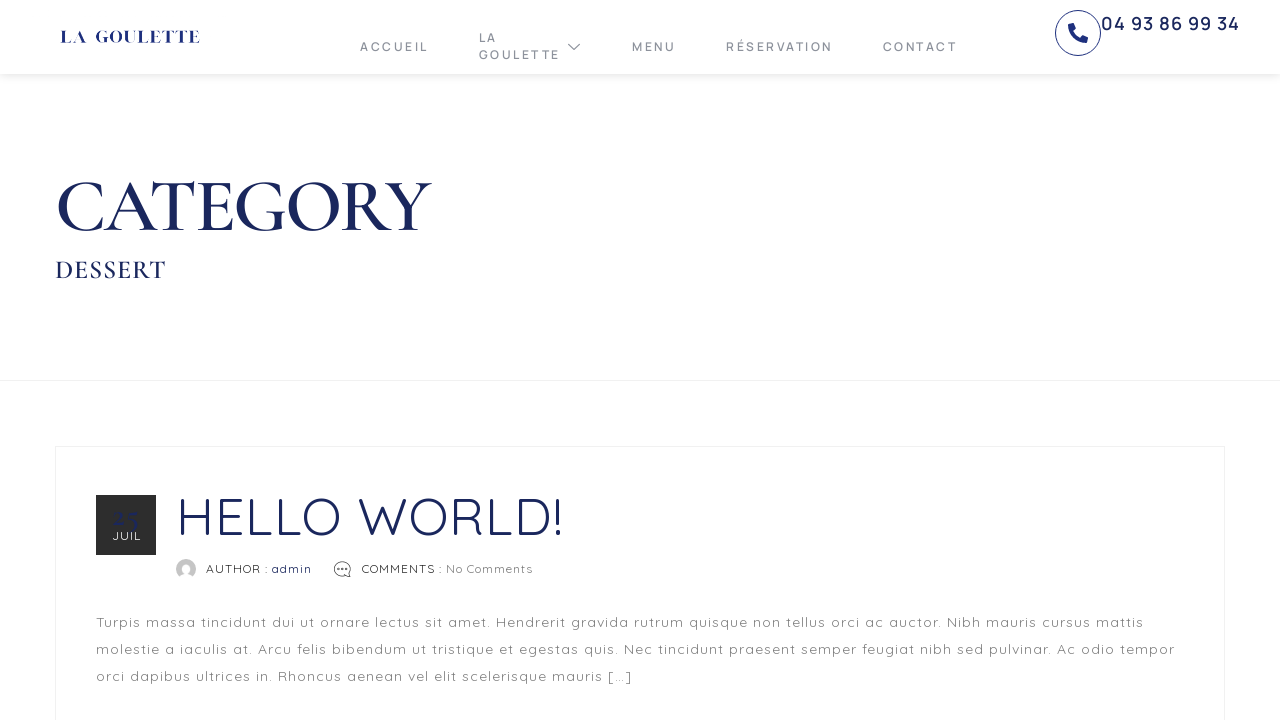

--- FILE ---
content_type: text/css
request_url: https://restaurant-lagoulette.fr/wp-content/uploads/elementor/css/post-2742.css?ver=1768381673
body_size: 1996
content:
.elementor-kit-2742{--e-global-color-primary:#1A275D;--e-global-color-secondary:#FFFFFF;--e-global-color-text:#5B6375;--e-global-color-accent:#1E307E;--e-global-color-2c62214:#F4F6F7;--e-global-color-12fda98:#C0C9CE;--e-global-color-5174814:#E4B348;--e-global-color-bcc09e2:#8D929C;--e-global-typography-primary-font-family:"Cormorant Garamond";--e-global-typography-primary-font-size:18px;--e-global-typography-primary-font-weight:400;--e-global-typography-primary-text-decoration:none;--e-global-typography-secondary-font-family:"Cormorant Garamond";--e-global-typography-secondary-font-size:52px;--e-global-typography-secondary-font-weight:600;--e-global-typography-secondary-text-transform:uppercase;--e-global-typography-secondary-line-height:1.1em;--e-global-typography-text-font-family:"Cormorant Garamond";--e-global-typography-text-font-size:18px;--e-global-typography-text-font-weight:400;--e-global-typography-text-font-style:italic;--e-global-typography-text-text-decoration:none;--e-global-typography-accent-font-family:"Cormorant Garamond";--e-global-typography-accent-font-size:16px;--e-global-typography-accent-font-weight:500;--e-global-typography-accent-font-style:italic;--e-global-typography-4455c8c-font-family:"Cormorant Garamond";--e-global-typography-4455c8c-font-size:26px;--e-global-typography-4455c8c-font-weight:600;--e-global-typography-4455c8c-text-transform:uppercase;--e-global-typography-4455c8c-line-height:1.2em;--e-global-typography-81637dd-font-family:"Manrope";--e-global-typography-81637dd-font-size:16px;--e-global-typography-81637dd-font-weight:600;--e-global-typography-81637dd-text-transform:uppercase;--e-global-typography-81637dd-text-decoration:none;--e-global-typography-81637dd-line-height:1em;--e-global-typography-81637dd-letter-spacing:3.5px;--e-global-typography-18ca93a-font-family:"Manrope";--e-global-typography-18ca93a-font-size:14px;--e-global-typography-18ca93a-font-weight:600;--e-global-typography-18ca93a-text-transform:uppercase;--e-global-typography-18ca93a-text-decoration:none;--e-global-typography-18ca93a-line-height:1em;--e-global-typography-18ca93a-letter-spacing:3.5px;--e-global-typography-aea5469-font-family:"Cormorant Garamond";--e-global-typography-aea5469-font-size:22px;--e-global-typography-aea5469-font-weight:400;--e-global-typography-aea5469-font-style:italic;--e-global-typography-58633bd-font-family:"Cormorant Garamond";--e-global-typography-58633bd-font-size:32px;--e-global-typography-58633bd-font-weight:600;--e-global-typography-58633bd-text-transform:uppercase;--e-global-typography-3bdc11f-font-family:"Cormorant Garamond";--e-global-typography-3bdc11f-font-size:18px;--e-global-typography-3bdc11f-font-weight:600;--e-global-typography-3bdc11f-text-transform:uppercase;--e-global-typography-3bdc11f-font-style:normal;--e-global-typography-d4fa2b7-font-family:"Manrope";--e-global-typography-d4fa2b7-font-size:12px;--e-global-typography-d4fa2b7-font-weight:600;--e-global-typography-d4fa2b7-text-transform:uppercase;--e-global-typography-d4fa2b7-text-decoration:none;--e-global-typography-d4fa2b7-letter-spacing:2.5px;--e-global-typography-06b9025-font-family:"Manrope";--e-global-typography-06b9025-font-size:18px;--e-global-typography-06b9025-font-weight:600;--e-global-typography-06b9025-text-transform:uppercase;--e-global-typography-06b9025-font-style:normal;--e-global-typography-449fe83-font-family:"Cormorant Garamond";--e-global-typography-449fe83-font-size:75px;--e-global-typography-449fe83-font-weight:600;--e-global-typography-449fe83-text-transform:uppercase;--e-global-typography-449fe83-text-decoration:none;--e-global-typography-449fe83-line-height:1em;--e-global-typography-449fe83-letter-spacing:-2.5px;--e-global-typography-1b5f56d-font-family:"Cormorant Garamond";--e-global-typography-1b5f56d-font-size:44px;--e-global-typography-1b5f56d-font-weight:600;--e-global-typography-1b5f56d-text-transform:uppercase;--e-global-typography-c42b85e-font-family:"Cormorant Garamond";--e-global-typography-c42b85e-font-size:28px;--e-global-typography-c42b85e-font-weight:600;--e-global-typography-c42b85e-font-style:italic;--e-global-typography-43642de-font-family:"Cormorant Garamond";--e-global-typography-43642de-font-size:18px;--e-global-typography-43642de-font-weight:600;--e-global-typography-43642de-font-style:italic;--e-global-typography-519b34c-font-family:"Cormorant Garamond";--e-global-typography-519b34c-font-size:180px;--e-global-typography-519b34c-font-weight:400;--e-global-typography-519b34c-line-height:1em;color:var( --e-global-color-text );font-family:var( --e-global-typography-primary-font-family ), Sans-serif;font-size:var( --e-global-typography-primary-font-size );font-weight:var( --e-global-typography-primary-font-weight );text-decoration:var( --e-global-typography-primary-text-decoration );}.elementor-kit-2742 button,.elementor-kit-2742 input[type="button"],.elementor-kit-2742 input[type="submit"],.elementor-kit-2742 .elementor-button{background-color:var( --e-global-color-accent );font-family:var( --e-global-typography-81637dd-font-family ), Sans-serif;font-size:var( --e-global-typography-81637dd-font-size );font-weight:var( --e-global-typography-81637dd-font-weight );text-transform:var( --e-global-typography-81637dd-text-transform );text-decoration:var( --e-global-typography-81637dd-text-decoration );line-height:var( --e-global-typography-81637dd-line-height );letter-spacing:var( --e-global-typography-81637dd-letter-spacing );color:var( --e-global-color-secondary );border-style:none;border-radius:0px 0px 0px 0px;padding:18px 30px 18px 30px;}.elementor-kit-2742 button:hover,.elementor-kit-2742 button:focus,.elementor-kit-2742 input[type="button"]:hover,.elementor-kit-2742 input[type="button"]:focus,.elementor-kit-2742 input[type="submit"]:hover,.elementor-kit-2742 input[type="submit"]:focus,.elementor-kit-2742 .elementor-button:hover,.elementor-kit-2742 .elementor-button:focus{background-color:var( --e-global-color-primary );color:var( --e-global-color-secondary );}.elementor-kit-2742 a{color:var( --e-global-color-primary );text-decoration:none;}.elementor-kit-2742 a:hover{color:var( --e-global-color-accent );}.elementor-kit-2742 h1{color:var( --e-global-color-primary );font-family:var( --e-global-typography-449fe83-font-family ), Sans-serif;font-size:var( --e-global-typography-449fe83-font-size );font-weight:var( --e-global-typography-449fe83-font-weight );text-transform:var( --e-global-typography-449fe83-text-transform );text-decoration:var( --e-global-typography-449fe83-text-decoration );line-height:var( --e-global-typography-449fe83-line-height );letter-spacing:var( --e-global-typography-449fe83-letter-spacing );}.elementor-kit-2742 h2{color:var( --e-global-color-primary );font-family:var( --e-global-typography-secondary-font-family ), Sans-serif;font-size:var( --e-global-typography-secondary-font-size );font-weight:var( --e-global-typography-secondary-font-weight );text-transform:var( --e-global-typography-secondary-text-transform );line-height:var( --e-global-typography-secondary-line-height );}.elementor-kit-2742 h3{color:var( --e-global-color-primary );font-family:var( --e-global-typography-58633bd-font-family ), Sans-serif;font-size:var( --e-global-typography-58633bd-font-size );font-weight:var( --e-global-typography-58633bd-font-weight );text-transform:var( --e-global-typography-58633bd-text-transform );}.elementor-kit-2742 h4{color:var( --e-global-color-primary );font-family:var( --e-global-typography-4455c8c-font-family ), Sans-serif;font-size:var( --e-global-typography-4455c8c-font-size );font-weight:var( --e-global-typography-4455c8c-font-weight );text-transform:var( --e-global-typography-4455c8c-text-transform );line-height:var( --e-global-typography-4455c8c-line-height );}.elementor-kit-2742 h5{color:var( --e-global-color-primary );font-family:var( --e-global-typography-3bdc11f-font-family ), Sans-serif;font-size:var( --e-global-typography-3bdc11f-font-size );font-weight:var( --e-global-typography-3bdc11f-font-weight );text-transform:var( --e-global-typography-3bdc11f-text-transform );font-style:var( --e-global-typography-3bdc11f-font-style );line-height:var( --e-global-typography-3bdc11f-line-height );word-spacing:var( --e-global-typography-3bdc11f-word-spacing );}.elementor-kit-2742 h6{color:var( --e-global-color-primary );font-family:var( --e-global-typography-aea5469-font-family ), Sans-serif;font-size:var( --e-global-typography-aea5469-font-size );font-weight:var( --e-global-typography-aea5469-font-weight );font-style:var( --e-global-typography-aea5469-font-style );}.elementor-kit-2742 label{color:var( --e-global-color-primary );font-family:var( --e-global-typography-aea5469-font-family ), Sans-serif;font-size:var( --e-global-typography-aea5469-font-size );font-weight:var( --e-global-typography-aea5469-font-weight );font-style:var( --e-global-typography-aea5469-font-style );}.elementor-kit-2742 input:not([type="button"]):not([type="submit"]),.elementor-kit-2742 textarea,.elementor-kit-2742 .elementor-field-textual{font-family:var( --e-global-typography-text-font-family ), Sans-serif;font-size:var( --e-global-typography-text-font-size );font-weight:var( --e-global-typography-text-font-weight );font-style:var( --e-global-typography-text-font-style );text-decoration:var( --e-global-typography-text-text-decoration );color:var( --e-global-color-primary );accent-color:var( --e-global-color-accent );border-style:solid;border-width:1px 1px 1px 1px;border-color:var( --e-global-color-12fda98 );border-radius:0px 0px 0px 0px;}.elementor-kit-2742 input:focus:not([type="button"]):not([type="submit"]),.elementor-kit-2742 textarea:focus,.elementor-kit-2742 .elementor-field-textual:focus{color:var( --e-global-color-primary );}.elementor-section.elementor-section-boxed > .elementor-container{max-width:1140px;}.e-con{--container-max-width:1140px;}.elementor-widget:not(:last-child){margin-block-end:20px;}.elementor-element{--widgets-spacing:20px 20px;--widgets-spacing-row:20px;--widgets-spacing-column:20px;}{}h1.entry-title{display:var(--page-title-display);}@media(max-width:1024px){.elementor-kit-2742{--e-global-typography-primary-font-size:17px;--e-global-typography-secondary-font-size:44px;--e-global-typography-text-font-size:17px;--e-global-typography-accent-font-size:15px;--e-global-typography-4455c8c-font-size:25px;--e-global-typography-81637dd-font-size:15px;--e-global-typography-18ca93a-font-size:13px;--e-global-typography-aea5469-font-size:21px;--e-global-typography-58633bd-font-size:30px;--e-global-typography-3bdc11f-font-size:17px;--e-global-typography-06b9025-font-size:17px;--e-global-typography-449fe83-font-size:60px;--e-global-typography-1b5f56d-font-size:40px;--e-global-typography-c42b85e-font-size:26px;--e-global-typography-43642de-font-size:17px;font-size:var( --e-global-typography-primary-font-size );}.elementor-kit-2742 h1{font-size:var( --e-global-typography-449fe83-font-size );line-height:var( --e-global-typography-449fe83-line-height );letter-spacing:var( --e-global-typography-449fe83-letter-spacing );}.elementor-kit-2742 h2{font-size:var( --e-global-typography-secondary-font-size );line-height:var( --e-global-typography-secondary-line-height );}.elementor-kit-2742 h3{font-size:var( --e-global-typography-58633bd-font-size );}.elementor-kit-2742 h4{font-size:var( --e-global-typography-4455c8c-font-size );line-height:var( --e-global-typography-4455c8c-line-height );}.elementor-kit-2742 h5{font-size:var( --e-global-typography-3bdc11f-font-size );line-height:var( --e-global-typography-3bdc11f-line-height );word-spacing:var( --e-global-typography-3bdc11f-word-spacing );}.elementor-kit-2742 h6{font-size:var( --e-global-typography-aea5469-font-size );}.elementor-kit-2742 button,.elementor-kit-2742 input[type="button"],.elementor-kit-2742 input[type="submit"],.elementor-kit-2742 .elementor-button{font-size:var( --e-global-typography-81637dd-font-size );line-height:var( --e-global-typography-81637dd-line-height );letter-spacing:var( --e-global-typography-81637dd-letter-spacing );}.elementor-kit-2742 label{font-size:var( --e-global-typography-aea5469-font-size );}.elementor-kit-2742 input:not([type="button"]):not([type="submit"]),.elementor-kit-2742 textarea,.elementor-kit-2742 .elementor-field-textual{font-size:var( --e-global-typography-text-font-size );}.elementor-section.elementor-section-boxed > .elementor-container{max-width:1024px;}.e-con{--container-max-width:1024px;}}@media(max-width:767px){.elementor-kit-2742{--e-global-typography-primary-font-size:16px;--e-global-typography-secondary-font-size:36px;--e-global-typography-text-font-size:16px;--e-global-typography-accent-font-size:14px;--e-global-typography-4455c8c-font-size:24px;--e-global-typography-81637dd-font-size:14px;--e-global-typography-18ca93a-font-size:12px;--e-global-typography-aea5469-font-size:20px;--e-global-typography-58633bd-font-size:28px;--e-global-typography-3bdc11f-font-size:16px;--e-global-typography-06b9025-font-size:16px;--e-global-typography-449fe83-font-size:46px;--e-global-typography-1b5f56d-font-size:36px;--e-global-typography-c42b85e-font-size:24px;--e-global-typography-43642de-font-size:16px;--e-global-typography-519b34c-font-size:100px;font-size:var( --e-global-typography-primary-font-size );}.elementor-kit-2742 h1{font-size:var( --e-global-typography-449fe83-font-size );line-height:var( --e-global-typography-449fe83-line-height );letter-spacing:var( --e-global-typography-449fe83-letter-spacing );}.elementor-kit-2742 h2{font-size:var( --e-global-typography-secondary-font-size );line-height:var( --e-global-typography-secondary-line-height );}.elementor-kit-2742 h3{font-size:var( --e-global-typography-58633bd-font-size );}.elementor-kit-2742 h4{font-size:var( --e-global-typography-4455c8c-font-size );line-height:var( --e-global-typography-4455c8c-line-height );}.elementor-kit-2742 h5{font-size:var( --e-global-typography-3bdc11f-font-size );line-height:var( --e-global-typography-3bdc11f-line-height );word-spacing:var( --e-global-typography-3bdc11f-word-spacing );}.elementor-kit-2742 h6{font-size:var( --e-global-typography-aea5469-font-size );}.elementor-kit-2742 button,.elementor-kit-2742 input[type="button"],.elementor-kit-2742 input[type="submit"],.elementor-kit-2742 .elementor-button{font-size:var( --e-global-typography-81637dd-font-size );line-height:var( --e-global-typography-81637dd-line-height );letter-spacing:var( --e-global-typography-81637dd-letter-spacing );}.elementor-kit-2742 label{font-size:var( --e-global-typography-aea5469-font-size );}.elementor-kit-2742 input:not([type="button"]):not([type="submit"]),.elementor-kit-2742 textarea,.elementor-kit-2742 .elementor-field-textual{font-size:var( --e-global-typography-text-font-size );}.elementor-section.elementor-section-boxed > .elementor-container{max-width:767px;}.e-con{--container-max-width:767px;}}

--- FILE ---
content_type: text/css
request_url: https://restaurant-lagoulette.fr/wp-content/uploads/elementor/css/post-2403.css?ver=1768381673
body_size: 2986
content:
.elementor-2403 .elementor-element.elementor-element-2fcf0777 > .elementor-container > .elementor-column > .elementor-widget-wrap{align-content:center;align-items:center;}.elementor-2403 .elementor-element.elementor-element-2fcf0777:not(.elementor-motion-effects-element-type-background), .elementor-2403 .elementor-element.elementor-element-2fcf0777 > .elementor-motion-effects-container > .elementor-motion-effects-layer{background-color:#FFFFFF;}.elementor-2403 .elementor-element.elementor-element-2fcf0777 > .elementor-background-overlay{opacity:0.15;transition:background 0.3s, border-radius 0.3s, opacity 0.3s;}.elementor-2403 .elementor-element.elementor-element-2fcf0777{border-style:none;box-shadow:var(--shadow_horizontal, 0) var(--shadow_vertical, 0) var(--shadow_blur, 10px) var(--shadow_spread, 0) rgba(0,0,0,0.15);transition:background 0.3s, border 0.3s, border-radius 0.3s, box-shadow 0.3s;padding:0px 0px 0px 20px;z-index:99;}.elementor-2403 .elementor-element.elementor-element-43ac1963.elementor-column > .elementor-widget-wrap{justify-content:flex-start;}.elementor-2403 .elementor-element.elementor-element-43ac1963 > .elementor-element-populated{margin:0px 0px 0px 0px;--e-column-margin-right:0px;--e-column-margin-left:0px;}.elementor-2403 .elementor-element.elementor-element-5bf5adba{width:auto;max-width:auto;text-align:start;}.elementor-2403 .elementor-element.elementor-element-5bf5adba > .elementor-widget-container{padding:0px 0px 0px 0px;}.elementor-2403 .elementor-element.elementor-element-5bf5adba img{width:200px;opacity:1;}.elementor-2403 .elementor-element.elementor-element-386e9849.elementor-column > .elementor-widget-wrap{justify-content:center;}.elementor-2403 .elementor-element.elementor-element-386e9849 > .elementor-element-populated{margin:0px 0px 0px 0px;--e-column-margin-right:0px;--e-column-margin-left:0px;padding:0px 0px 0px 0px;}.elementor-2403 .elementor-element.elementor-element-4d30a50d .jeg-elementor-kit.jkit-nav-menu .jkit-menu-wrapper .jkit-menu li.menu-item-has-children .sub-menu{background-color:var( --e-global-color-primary );padding:10px 10px 10px 10px;border-radius:0px 0px 0px 0px;min-width:220px;}.elementor-2403 .elementor-element.elementor-element-4d30a50d .jeg-elementor-kit.jkit-nav-menu .jkit-hamburger-menu{background-color:var( --e-global-color-accent );float:right;border-style:solid;}.elementor-2403 .elementor-element.elementor-element-4d30a50d .jeg-elementor-kit.jkit-nav-menu .jkit-hamburger-menu:not(.hover-gradient):hover, .elementor-2403 .elementor-element.elementor-element-4d30a50d .jeg-elementor-kit.jkit-nav-menu .jkit-hamburger-menu.hover-gradient:before{background-color:var( --e-global-color-primary );}.elementor-2403 .elementor-element.elementor-element-4d30a50d .jeg-elementor-kit.jkit-nav-menu .jkit-menu-wrapper .jkit-nav-identity-panel .jkit-close-menu{background-color:#FFFFFF00;border-style:solid;}.elementor-2403 .elementor-element.elementor-element-4d30a50d{width:auto;max-width:auto;}.elementor-2403 .elementor-element.elementor-element-4d30a50d .jeg-elementor-kit.jkit-nav-menu .jkit-menu > ul, .elementor-2403 .elementor-element.elementor-element-4d30a50d .jeg-elementor-kit.jkit-nav-menu .jkit-menu-wrapper:not(.active) .jkit-menu, .elementor-2403 .elementor-element.elementor-element-4d30a50d .jeg-elementor-kit.jkit-nav-menu .jkit-menu-wrapper:not(.active) .jkit-menu > li > a{display:flex;}.elementor-2403 .elementor-element.elementor-element-4d30a50d .jeg-elementor-kit.jkit-nav-menu .jkit-menu-wrapper .jkit-menu{justify-content:flex-start;}.elementor-2403 .elementor-element.elementor-element-4d30a50d .jeg-elementor-kit.jkit-nav-menu .jkit-menu-wrapper .jkit-menu .menu-item .sub-menu{left:unset;top:100%;right:unset;bottom:unset;}.elementor-2403 .elementor-element.elementor-element-4d30a50d .jeg-elementor-kit.jkit-nav-menu .jkit-menu-wrapper .jkit-menu .menu-item .sub-menu .menu-item .sub-menu{left:100%;top:unset;right:unset;bottom:unset;}.elementor-2403 .elementor-element.elementor-element-4d30a50d .jeg-elementor-kit.jkit-nav-menu .jkit-menu-wrapper{height:35px;}.elementor-2403 .elementor-element.elementor-element-4d30a50d .jeg-elementor-kit.jkit-nav-menu .jkit-menu-wrapper .jkit-menu > li > a{font-family:var( --e-global-typography-d4fa2b7-font-family ), Sans-serif;font-size:var( --e-global-typography-d4fa2b7-font-size );font-weight:var( --e-global-typography-d4fa2b7-font-weight );text-transform:var( --e-global-typography-d4fa2b7-text-transform );text-decoration:var( --e-global-typography-d4fa2b7-text-decoration );letter-spacing:var( --e-global-typography-d4fa2b7-letter-spacing );margin:0px 25px 0px 25px;padding:0px 0px 0px 0px;color:var( --e-global-color-bcc09e2 );border-style:solid;border-width:1px 0px 1px 0px;border-color:var( --e-global-color-secondary );}.elementor-2403 .elementor-element.elementor-element-4d30a50d .jeg-elementor-kit.jkit-nav-menu .jkit-menu-wrapper .jkit-menu > li > a svg{fill:var( --e-global-color-bcc09e2 );}.elementor-2403 .elementor-element.elementor-element-4d30a50d .jeg-elementor-kit.jkit-nav-menu .jkit-menu-wrapper .jkit-menu > li:first-child > a{border-style:solid;}.elementor-2403 .elementor-element.elementor-element-4d30a50d .jeg-elementor-kit.jkit-nav-menu .jkit-menu-wrapper .jkit-menu > li:not(.hover-gradient, .current-menu-item):hover > a{color:var( --e-global-color-text );border-style:solid;border-width:1px 0px 1px 0px;border-color:var( --e-global-color-accent );}.elementor-2403 .elementor-element.elementor-element-4d30a50d .jeg-elementor-kit.jkit-nav-menu .jkit-menu-wrapper .jkit-menu > li:not(.hover-gradient, .current-menu-item):hover > a svg{fill:var( --e-global-color-text );}.elementor-2403 .elementor-element.elementor-element-4d30a50d .jeg-elementor-kit.jkit-nav-menu .jkit-menu-wrapper .jkit-menu > li.current-menu-item > a, .elementor-2403 .elementor-element.elementor-element-4d30a50d .jeg-elementor-kit.jkit-nav-menu .jkit-menu-wrapper .jkit-menu > li.current-menu-ancestor > a{color:var( --e-global-color-primary );border-style:solid;border-width:1px 0px 1px 0px;border-color:var( --e-global-color-accent );}.elementor-2403 .elementor-element.elementor-element-4d30a50d .jeg-elementor-kit.jkit-nav-menu .jkit-menu-wrapper .jkit-menu > li.current-menu-item > a svg, .elementor-2403 .elementor-element.elementor-element-4d30a50d .jeg-elementor-kit.jkit-nav-menu .jkit-menu-wrapper .jkit-menu > li.current-menu-ancestor > a svg{fill:var( --e-global-color-primary );}.elementor-2403 .elementor-element.elementor-element-4d30a50d .jeg-elementor-kit.jkit-nav-menu .jkit-menu-wrapper .jkit-menu li.menu-item-has-children > a i, .elementor-2403 .elementor-element.elementor-element-4d30a50d .jeg-elementor-kit.jkit-nav-menu .jkit-menu-wrapper .jkit-menu li.menu-item-has-children > a svg, .elementor-2403 .elementor-element.elementor-element-4d30a50d .jeg-elementor-kit.jkit-nav-menu .jkit-menu-wrapper .jkit-menu li.has-mega-menu > a i, .elementor-2403 .elementor-element.elementor-element-4d30a50d .jeg-elementor-kit.jkit-nav-menu .jkit-menu-wrapper .jkit-menu li.has-mega-menu > a svg{margin:2px 0px 0px 7px;border-style:solid;border-width:0px 0px 0px 0px;}.elementor-2403 .elementor-element.elementor-element-4d30a50d .jeg-elementor-kit.jkit-nav-menu .jkit-menu-wrapper .jkit-menu .sub-menu li a{font-family:var( --e-global-typography-d4fa2b7-font-family ), Sans-serif;font-size:var( --e-global-typography-d4fa2b7-font-size );font-weight:var( --e-global-typography-d4fa2b7-font-weight );text-transform:var( --e-global-typography-d4fa2b7-text-transform );text-decoration:var( --e-global-typography-d4fa2b7-text-decoration );letter-spacing:var( --e-global-typography-d4fa2b7-letter-spacing );padding:16px 30px 16px 20px;}.elementor-2403 .elementor-element.elementor-element-4d30a50d .jeg-elementor-kit.jkit-nav-menu .jkit-menu-wrapper .jkit-menu .sub-menu li > a{color:var( --e-global-color-12fda98 );}.elementor-2403 .elementor-element.elementor-element-4d30a50d .jeg-elementor-kit.jkit-nav-menu .jkit-menu-wrapper .jkit-menu .sub-menu li > a svg{fill:var( --e-global-color-12fda98 );}.elementor-2403 .elementor-element.elementor-element-4d30a50d .jeg-elementor-kit.jkit-nav-menu .jkit-menu-wrapper .jkit-menu .sub-menu li:not(.hover-gradient, .current-menu-item):hover > a{color:var( --e-global-color-secondary );}.elementor-2403 .elementor-element.elementor-element-4d30a50d .jeg-elementor-kit.jkit-nav-menu .jkit-menu-wrapper .jkit-menu .sub-menu li:not(.hover-gradient, .current-menu-item):hover > a svg{fill:var( --e-global-color-secondary );}.elementor-2403 .elementor-element.elementor-element-4d30a50d .jeg-elementor-kit.jkit-nav-menu .jkit-menu-wrapper .jkit-menu .sub-menu li.current-menu-item > a{color:var( --e-global-color-secondary );}.elementor-2403 .elementor-element.elementor-element-4d30a50d .jeg-elementor-kit.jkit-nav-menu .jkit-menu-wrapper .jkit-menu .sub-menu li.current-menu-item > a svg{fill:var( --e-global-color-secondary );}.elementor-2403 .elementor-element.elementor-element-4d30a50d .jeg-elementor-kit.jkit-nav-menu .jkit-menu-wrapper .jkit-nav-identity-panel .jkit-nav-site-title .jkit-nav-logo img{object-fit:cover;}.elementor-2403 .elementor-element.elementor-element-1267ff3d.elementor-column > .elementor-widget-wrap{justify-content:flex-end;}.elementor-2403 .elementor-element.elementor-element-1267ff3d > .elementor-element-populated{padding:0px 0px 0px 0px;}.elementor-2403 .elementor-element.elementor-element-1e8c817a{width:auto;max-width:auto;}.elementor-2403 .elementor-element.elementor-element-1e8c817a > .elementor-widget-container{margin:-8px 0px 0px 0px;padding:0px 40px 0px 0px;}.elementor-2403 .elementor-element.elementor-element-1e8c817a .elementor-icon-box-wrapper{align-items:end;text-align:start;gap:12px;}.elementor-2403 .elementor-element.elementor-element-1e8c817a .elementor-icon-box-title{margin-block-end:4px;color:var( --e-global-color-text );}.elementor-2403 .elementor-element.elementor-element-1e8c817a.elementor-view-stacked .elementor-icon{background-color:var( --e-global-color-accent );fill:var( --e-global-color-secondary );color:var( --e-global-color-secondary );}.elementor-2403 .elementor-element.elementor-element-1e8c817a.elementor-view-framed .elementor-icon, .elementor-2403 .elementor-element.elementor-element-1e8c817a.elementor-view-default .elementor-icon{fill:var( --e-global-color-accent );color:var( --e-global-color-accent );border-color:var( --e-global-color-accent );}.elementor-2403 .elementor-element.elementor-element-1e8c817a.elementor-view-framed .elementor-icon{background-color:var( --e-global-color-secondary );}.elementor-2403 .elementor-element.elementor-element-1e8c817a .elementor-icon{font-size:20px;padding:12px;border-width:1px 1px 1px 1px;}.elementor-2403 .elementor-element.elementor-element-1e8c817a .elementor-icon-box-title, .elementor-2403 .elementor-element.elementor-element-1e8c817a .elementor-icon-box-title a{font-family:var( --e-global-typography-d4fa2b7-font-family ), Sans-serif;font-size:var( --e-global-typography-d4fa2b7-font-size );font-weight:var( --e-global-typography-d4fa2b7-font-weight );text-transform:var( --e-global-typography-d4fa2b7-text-transform );text-decoration:var( --e-global-typography-d4fa2b7-text-decoration );letter-spacing:var( --e-global-typography-d4fa2b7-letter-spacing );}.elementor-2403 .elementor-element.elementor-element-1e8c817a .elementor-icon-box-description{font-family:var( --e-global-typography-06b9025-font-family ), Sans-serif;font-size:var( --e-global-typography-06b9025-font-size );font-weight:var( --e-global-typography-06b9025-font-weight );text-transform:var( --e-global-typography-06b9025-text-transform );font-style:var( --e-global-typography-06b9025-font-style );color:var( --e-global-color-primary );}@media(max-width:1024px){.elementor-2403 .elementor-element.elementor-element-2fcf0777{margin-top:0px;margin-bottom:0px;padding:0px 0px 0px 10px;}.elementor-2403 .elementor-element.elementor-element-386e9849.elementor-column > .elementor-widget-wrap{justify-content:flex-end;}.elementor-2403 .elementor-element.elementor-element-4d30a50d > .elementor-widget-container{margin:0px -5px 0px 0px;}.elementor-2403 .elementor-element.elementor-element-4d30a50d .jeg-elementor-kit.jkit-nav-menu.break-point-mobile .jkit-menu-wrapper{background-color:var( --e-global-color-secondary );}.elementor-2403 .elementor-element.elementor-element-4d30a50d .jeg-elementor-kit.jkit-nav-menu.break-point-tablet .jkit-menu-wrapper{background-color:var( --e-global-color-secondary );}.elementor-2403 .elementor-element.elementor-element-4d30a50d .jeg-elementor-kit.jkit-nav-menu .jkit-menu-wrapper{padding:10px 25px 25px 25px;}.elementor-2403 .elementor-element.elementor-element-4d30a50d .jeg-elementor-kit.jkit-nav-menu .jkit-menu-wrapper .jkit-menu > li > a{font-size:var( --e-global-typography-d4fa2b7-font-size );letter-spacing:var( --e-global-typography-d4fa2b7-letter-spacing );margin:0px 25px 15px 0px;padding:15px 0px 15px 0px;color:var( --e-global-color-bcc09e2 );}.elementor-2403 .elementor-element.elementor-element-4d30a50d .jeg-elementor-kit.jkit-nav-menu .jkit-menu-wrapper .jkit-menu > li > a svg{fill:var( --e-global-color-bcc09e2 );}.elementor-2403 .elementor-element.elementor-element-4d30a50d .jeg-elementor-kit.jkit-nav-menu .jkit-menu-wrapper .jkit-menu > li:not(.hover-gradient, .current-menu-item):hover > a{color:var( --e-global-color-text );}.elementor-2403 .elementor-element.elementor-element-4d30a50d .jeg-elementor-kit.jkit-nav-menu .jkit-menu-wrapper .jkit-menu > li:not(.hover-gradient, .current-menu-item):hover > a svg{fill:var( --e-global-color-text );}.elementor-2403 .elementor-element.elementor-element-4d30a50d .jeg-elementor-kit.jkit-nav-menu .jkit-menu-wrapper .jkit-menu li.menu-item-has-children > a i, .elementor-2403 .elementor-element.elementor-element-4d30a50d .jeg-elementor-kit.jkit-nav-menu .jkit-menu-wrapper .jkit-menu li.menu-item-has-children > a svg, .elementor-2403 .elementor-element.elementor-element-4d30a50d .jeg-elementor-kit.jkit-nav-menu .jkit-menu-wrapper .jkit-menu li.has-mega-menu > a i, .elementor-2403 .elementor-element.elementor-element-4d30a50d .jeg-elementor-kit.jkit-nav-menu .jkit-menu-wrapper .jkit-menu li.has-mega-menu > a svg{margin:0px 0px 0px 0px;border-width:0px 0px 0px 0px;}.elementor-2403 .elementor-element.elementor-element-4d30a50d .jeg-elementor-kit.jkit-nav-menu .jkit-menu-wrapper .jkit-menu .sub-menu li a{font-size:var( --e-global-typography-d4fa2b7-font-size );letter-spacing:var( --e-global-typography-d4fa2b7-letter-spacing );}.elementor-2403 .elementor-element.elementor-element-4d30a50d .jeg-elementor-kit.jkit-nav-menu .jkit-hamburger-menu{float:left;border-width:0px 0px 0px 0px;border-radius:0px 0px 0px 0px;color:var( --e-global-color-secondary );margin:0px 0px 0px 0px;padding:22px 26px 22px 26px;}.elementor-2403 .elementor-element.elementor-element-4d30a50d .jeg-elementor-kit.jkit-nav-menu .jkit-hamburger-menu i{font-size:26px;}.elementor-2403 .elementor-element.elementor-element-4d30a50d .jeg-elementor-kit.jkit-nav-menu .jkit-hamburger-menu svg{width:26px;fill:var( --e-global-color-secondary );}.elementor-2403 .elementor-element.elementor-element-4d30a50d .jeg-elementor-kit.jkit-nav-menu .jkit-hamburger-menu:hover{color:var( --e-global-color-secondary );}.elementor-2403 .elementor-element.elementor-element-4d30a50d .jeg-elementor-kit.jkit-nav-menu .jkit-hamburger-menu:hover svg{fill:var( --e-global-color-secondary );}.elementor-2403 .elementor-element.elementor-element-4d30a50d .jeg-elementor-kit.jkit-nav-menu .jkit-menu-wrapper .jkit-nav-identity-panel .jkit-close-menu i{font-size:20px;}.elementor-2403 .elementor-element.elementor-element-4d30a50d .jeg-elementor-kit.jkit-nav-menu .jkit-menu-wrapper .jkit-nav-identity-panel .jkit-close-menu svg{width:20px;fill:var( --e-global-color-text );}.elementor-2403 .elementor-element.elementor-element-4d30a50d .jeg-elementor-kit.jkit-nav-menu .jkit-menu-wrapper .jkit-nav-identity-panel .jkit-close-menu{border-width:0px 0px 0px 0px;border-radius:50px 50px 50px 50px;color:var( --e-global-color-text );padding:15px 32px 15px 15px;}.elementor-2403 .elementor-element.elementor-element-4d30a50d .jeg-elementor-kit.jkit-nav-menu .jkit-menu-wrapper .jkit-nav-identity-panel .jkit-close-menu:hover{color:var( --e-global-color-primary );}.elementor-2403 .elementor-element.elementor-element-4d30a50d .jeg-elementor-kit.jkit-nav-menu .jkit-menu-wrapper .jkit-nav-identity-panel .jkit-close-menu:hover svg{fill:var( --e-global-color-primary );}.elementor-2403 .elementor-element.elementor-element-4d30a50d .jeg-elementor-kit.jkit-nav-menu .jkit-menu-wrapper .jkit-nav-identity-panel .jkit-nav-site-title .jkit-nav-logo img{max-width:280px;width:165px;height:57px;object-fit:contain;}.elementor-2403 .elementor-element.elementor-element-1267ff3d > .elementor-element-populated{margin:0px 10px 0px 0px;--e-column-margin-right:10px;--e-column-margin-left:0px;}.elementor-2403 .elementor-element.elementor-element-1e8c817a .elementor-icon-box-title, .elementor-2403 .elementor-element.elementor-element-1e8c817a .elementor-icon-box-title a{font-size:var( --e-global-typography-d4fa2b7-font-size );letter-spacing:var( --e-global-typography-d4fa2b7-letter-spacing );}.elementor-2403 .elementor-element.elementor-element-1e8c817a .elementor-icon-box-description{font-size:var( --e-global-typography-06b9025-font-size );}}@media(max-width:767px){.elementor-2403 .elementor-element.elementor-element-2fcf0777{padding:0px 0px 0px 10px;}.elementor-2403 .elementor-element.elementor-element-43ac1963{width:55%;}.elementor-2403 .elementor-element.elementor-element-5bf5adba img{width:165px;}.elementor-2403 .elementor-element.elementor-element-386e9849{width:45%;}.elementor-2403 .elementor-element.elementor-element-4d30a50d > .elementor-widget-container{margin:0px 0px 0px 0px;}.elementor-2403 .elementor-element.elementor-element-4d30a50d .jeg-elementor-kit.jkit-nav-menu .jkit-menu-wrapper .jkit-menu > li > a{font-size:var( --e-global-typography-d4fa2b7-font-size );letter-spacing:var( --e-global-typography-d4fa2b7-letter-spacing );}.elementor-2403 .elementor-element.elementor-element-4d30a50d .jeg-elementor-kit.jkit-nav-menu .jkit-menu-wrapper .jkit-menu .sub-menu li a{font-size:var( --e-global-typography-d4fa2b7-font-size );letter-spacing:var( --e-global-typography-d4fa2b7-letter-spacing );}.elementor-2403 .elementor-element.elementor-element-4d30a50d .jeg-elementor-kit.jkit-nav-menu .jkit-hamburger-menu i{font-size:26px;}.elementor-2403 .elementor-element.elementor-element-4d30a50d .jeg-elementor-kit.jkit-nav-menu .jkit-hamburger-menu svg{width:26px;}.elementor-2403 .elementor-element.elementor-element-4d30a50d .jeg-elementor-kit.jkit-nav-menu .jkit-hamburger-menu{padding:22px 22px 22px 22px;}.elementor-2403 .elementor-element.elementor-element-4d30a50d .jeg-elementor-kit.jkit-nav-menu .jkit-menu-wrapper .jkit-nav-identity-panel .jkit-close-menu i{font-size:17px;}.elementor-2403 .elementor-element.elementor-element-4d30a50d .jeg-elementor-kit.jkit-nav-menu .jkit-menu-wrapper .jkit-nav-identity-panel .jkit-close-menu svg{width:17px;}.elementor-2403 .elementor-element.elementor-element-4d30a50d .jeg-elementor-kit.jkit-nav-menu .jkit-menu-wrapper .jkit-nav-identity-panel .jkit-nav-site-title .jkit-nav-logo img{max-width:180px;width:160px;height:45px;}.elementor-2403 .elementor-element.elementor-element-4d30a50d .jeg-elementor-kit.jkit-nav-menu .jkit-menu-wrapper .jkit-nav-identity-panel .jkit-nav-site-title .jkit-nav-logo{margin:10px 0px 0px 0px;}.elementor-2403 .elementor-element.elementor-element-1e8c817a .elementor-icon-box-title, .elementor-2403 .elementor-element.elementor-element-1e8c817a .elementor-icon-box-title a{font-size:var( --e-global-typography-d4fa2b7-font-size );letter-spacing:var( --e-global-typography-d4fa2b7-letter-spacing );}.elementor-2403 .elementor-element.elementor-element-1e8c817a .elementor-icon-box-description{font-size:var( --e-global-typography-06b9025-font-size );}}@media(min-width:768px){.elementor-2403 .elementor-element.elementor-element-43ac1963{width:25%;}.elementor-2403 .elementor-element.elementor-element-386e9849{width:50%;}.elementor-2403 .elementor-element.elementor-element-1267ff3d{width:25%;}}@media(max-width:1024px) and (min-width:768px){.elementor-2403 .elementor-element.elementor-element-43ac1963{width:50%;}.elementor-2403 .elementor-element.elementor-element-386e9849{width:50%;}.elementor-2403 .elementor-element.elementor-element-1267ff3d{width:100%;}}@media (max-width: 1024px) {.elementor-element.elementor-element-4d30a50d .jeg-elementor-kit.jkit-nav-menu .jkit-hamburger-menu { display: block; } }@media (max-width: 1024px) {.elementor-element.elementor-element-4d30a50d .jeg-elementor-kit.jkit-nav-menu .jkit-menu-wrapper { width: 100%; max-width: 360px; border-radius: 0; background-color: #f7f7f7; width: 100%; position: fixed; top: 0; left: -110%; height: 100%!important; box-shadow: 0 10px 30px 0 rgba(255,165,0,0); overflow-y: auto; overflow-x: hidden; padding-top: 0; padding-left: 0; padding-right: 0; display: flex; flex-direction: column-reverse; justify-content: flex-end; -moz-transition: left .6s cubic-bezier(.6,.1,.68,.53), width .6s; -webkit-transition: left .6s cubic-bezier(.6,.1,.68,.53), width .6s; -o-transition: left .6s cubic-bezier(.6,.1,.68,.53), width .6s; -ms-transition: left .6s cubic-bezier(.6,.1,.68,.53), width .6s; transition: left .6s cubic-bezier(.6,.1,.68,.53), width .6s; } }@media (max-width: 1024px) {.elementor-element.elementor-element-4d30a50d .jeg-elementor-kit.jkit-nav-menu .jkit-menu-wrapper.active { left: 0; } }@media (max-width: 1024px) {.elementor-element.elementor-element-4d30a50d .jeg-elementor-kit.jkit-nav-menu .jkit-menu-wrapper .jkit-menu-container { overflow-y: hidden; } }@media (max-width: 1024px) {.elementor-element.elementor-element-4d30a50d .jeg-elementor-kit.jkit-nav-menu .jkit-menu-wrapper .jkit-nav-identity-panel { padding: 10px 0px 10px 0px; display: block; position: relative; z-index: 5; width: 100%; } }@media (max-width: 1024px) {.elementor-element.elementor-element-4d30a50d .jeg-elementor-kit.jkit-nav-menu .jkit-menu-wrapper .jkit-nav-identity-panel .jkit-nav-site-title { display: inline-block; } }@media (max-width: 1024px) {.elementor-element.elementor-element-4d30a50d .jeg-elementor-kit.jkit-nav-menu .jkit-menu-wrapper .jkit-nav-identity-panel .jkit-close-menu { display: block; } }@media (max-width: 1024px) {.elementor-element.elementor-element-4d30a50d .jeg-elementor-kit.jkit-nav-menu .jkit-menu-wrapper .jkit-menu { display: block; height: 100%; overflow-y: auto; } }@media (max-width: 1024px) {.elementor-element.elementor-element-4d30a50d .jeg-elementor-kit.jkit-nav-menu .jkit-menu-wrapper .jkit-menu li.menu-item-has-children > a i { margin-left: auto; border: 1px solid var(--jkit-border-color); border-radius: 3px; padding: 4px 15px; } }@media (max-width: 1024px) {.elementor-element.elementor-element-4d30a50d .jeg-elementor-kit.jkit-nav-menu .jkit-menu-wrapper .jkit-menu li.menu-item-has-children > a svg { margin-left: auto; border: 1px solid var(--jkit-border-color); border-radius: 3px; } }@media (max-width: 1024px) {.elementor-element.elementor-element-4d30a50d .jeg-elementor-kit.jkit-nav-menu .jkit-menu-wrapper .jkit-menu li.menu-item-has-children .sub-menu { position: inherit; box-shadow: none; background: none; } }@media (max-width: 1024px) {.elementor-element.elementor-element-4d30a50d .jeg-elementor-kit.jkit-nav-menu .jkit-menu-wrapper .jkit-menu li { display: block; width: 100%; position: inherit; } }@media (max-width: 1024px) {.elementor-element.elementor-element-4d30a50d .jeg-elementor-kit.jkit-nav-menu .jkit-menu-wrapper .jkit-menu li .sub-menu { display: none; max-height: 2500px; opacity: 0; visibility: hidden; transition: max-height 5s ease-out; } }@media (max-width: 1024px) {.elementor-element.elementor-element-4d30a50d .jeg-elementor-kit.jkit-nav-menu .jkit-menu-wrapper .jkit-menu li .sub-menu.dropdown-open { display: block; opacity: 1; visibility: visible; } }@media (max-width: 1024px) {.elementor-element.elementor-element-4d30a50d .jeg-elementor-kit.jkit-nav-menu .jkit-menu-wrapper .jkit-menu li a { display: block; } }@media (max-width: 1024px) {.elementor-element.elementor-element-4d30a50d .jeg-elementor-kit.jkit-nav-menu .jkit-menu-wrapper .jkit-menu li a i { float: right; } }@media (max-width: 1024px) {.elementor-element.elementor-element-4d30a50d .jeg-elementor-kit.jkit-nav-menu .jkit-menu-wrapper .jkit-menu li a svg { float: right } }@media (min-width: 1025px) {.elementor-element.elementor-element-4d30a50d .jeg-elementor-kit.jkit-nav-menu .jkit-menu-wrapper .jkit-menu-container { height: 100%; } }@media (max-width: 1024px) {.admin-bar .elementor-element.elementor-element-4d30a50d .jeg-elementor-kit.jkit-nav-menu .jkit-menu-wrapper { top: 32px; } }@media (max-width: 782px) {.admin-bar .elementor-element.elementor-element-4d30a50d .jeg-elementor-kit.jkit-nav-menu .jkit-menu-wrapper { top: 46px; } }